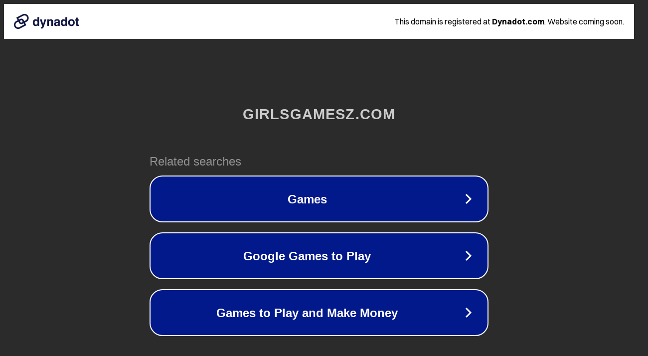

--- FILE ---
content_type: text/html; charset=utf-8
request_url: https://www.girlsgamesz.com/q/halloween-makeup-trends
body_size: 1094
content:
<!doctype html>
<html data-adblockkey="MFwwDQYJKoZIhvcNAQEBBQADSwAwSAJBANDrp2lz7AOmADaN8tA50LsWcjLFyQFcb/P2Txc58oYOeILb3vBw7J6f4pamkAQVSQuqYsKx3YzdUHCvbVZvFUsCAwEAAQ==_rIk8uMX3MIgFoKlckzyX644X077kz6gM7nBDBc8DMJl5uHQo1MlCVEzwG/l8MCJuoUKWZpB4+jWtfo9w0yl/QQ==" lang="en" style="background: #2B2B2B;">
<head>
    <meta charset="utf-8">
    <meta name="viewport" content="width=device-width, initial-scale=1">
    <link rel="icon" href="[data-uri]">
    <link rel="preconnect" href="https://www.google.com" crossorigin>
</head>
<body>
<div id="target" style="opacity: 0"></div>
<script>window.park = "[base64]";</script>
<script src="/bsAqDNpuo.js"></script>
</body>
</html>
